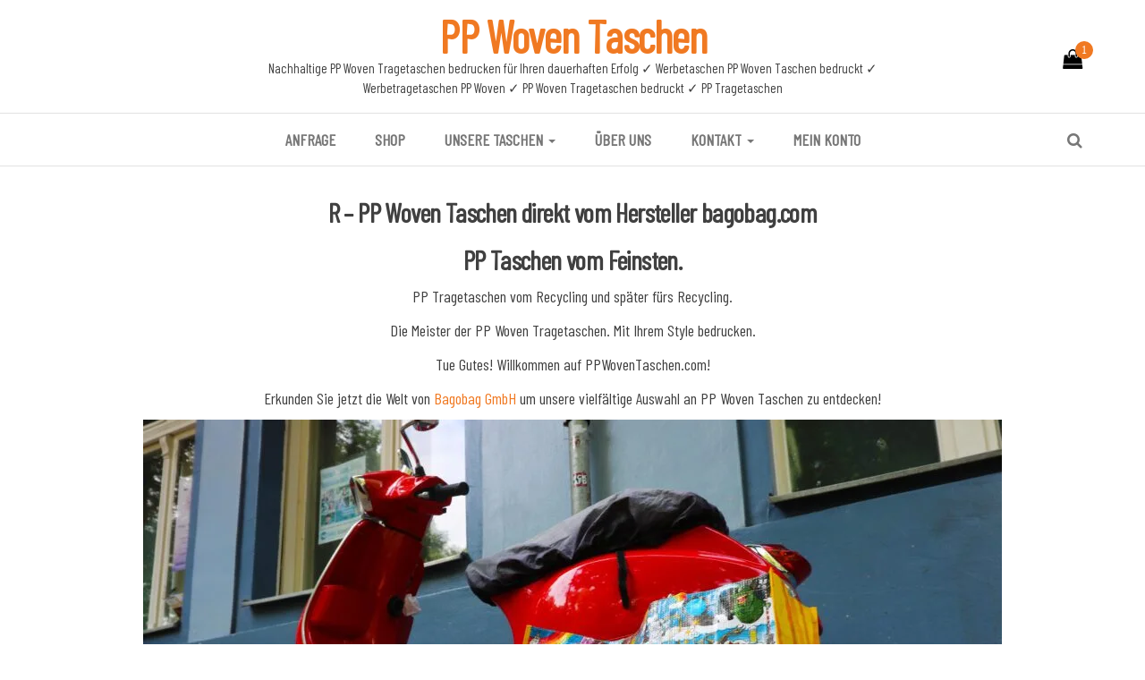

--- FILE ---
content_type: text/html; charset=UTF-8
request_url: https://www.ppwoventaschen.com/?add-to-cart=761
body_size: 19267
content:
<!DOCTYPE html>
<html lang="de">
	<head>
		<meta http-equiv="content-type" content="text/html; charset=UTF-8" />
		<meta http-equiv="X-UA-Compatible" content="IE=edge">
		<meta name="viewport" content="width=device-width, initial-scale=1">
		<link rel="pingback" href="https://www.ppwoventaschen.com/xmlrpc.php" />
		<title>PP Woven Taschen &#8211; Nachhaltige PP Woven Tragetaschen bedrucken für Ihren dauerhaften Erfolg ✓ Werbetaschen PP Woven Taschen bedruckt ✓ Werbetragetaschen PP Woven ✓ PP Woven Tragetaschen bedruckt ✓ PP Tragetaschen</title><link rel="preload" href="https://www.ppwoventaschen.com/wp-content/uploads/2024/10/IMG_7416_3_bridge-960x640-1.webp" as="image" fetchpriority="high"><link rel="preload" href="https://www.ppwoventaschen.com/wp-content/uploads/2024/10/IMG_7328_e-960x640-1.webp" as="image" fetchpriority="high"><link rel="preload" href="https://www.ppwoventaschen.com/wp-includes/js/jquery/jquery.min.js?ver=3.7.1" as="script"><link rel="preload" href="https://www.ppwoventaschen.com/wp-content/cache/perfmatters/www.ppwoventaschen.com/css/front.used.css?ver=1766406700" as="style" /><link rel="stylesheet" id="perfmatters-used-css" href="https://www.ppwoventaschen.com/wp-content/cache/perfmatters/www.ppwoventaschen.com/css/front.used.css?ver=1766406700" media="all" />
    <script type="text/javascript" defer src="[data-uri]"></script>
    <meta name='robots' content='max-image-preview:large' />

<style id='wp-img-auto-sizes-contain-inline-css' type='text/css'>
img:is([sizes=auto i],[sizes^="auto," i]){contain-intrinsic-size:3000px 1500px}
/*# sourceURL=wp-img-auto-sizes-contain-inline-css */
</style>
<link rel="stylesheet" id="wp-block-library-css" href="https://www.ppwoventaschen.com/wp-includes/css/dist/block-library/style.min.css?ver=06cd2ba2132843734bac2d2eb4fd261a" type="text/css" media="print" onload="this.media=&#039;all&#039;;this.onload=null;">
<style id='classic-theme-styles-inline-css' type='text/css'>
/*! This file is auto-generated */
.wp-block-button__link{color:#fff;background-color:#32373c;border-radius:9999px;box-shadow:none;text-decoration:none;padding:calc(.667em + 2px) calc(1.333em + 2px);font-size:1.125em}.wp-block-file__button{background:#32373c;color:#fff;text-decoration:none}
/*# sourceURL=/wp-includes/css/classic-themes.min.css */
</style>
<link rel="stylesheet" id="bootstrap-css" href="https://www.ppwoventaschen.com/wp-content/cache/perfmatters/www.ppwoventaschen.com/minify/15b438005129.bootstrap.min.css?ver=3.3.7" type="text/css" media="print" onload="this.media=&#039;all&#039;;this.onload=null;">
<link rel="stylesheet" id="chld_thm_cfg_parent-css" href="https://www.ppwoventaschen.com/wp-content/cache/perfmatters/www.ppwoventaschen.com/minify/98725a31295d.style.min.css?ver=06cd2ba2132843734bac2d2eb4fd261a" type="text/css" media="print" onload="this.media=&#039;all&#039;;this.onload=null;">

<link rel="stylesheet" id="envo-multipurpose-stylesheet-css" href="https://www.ppwoventaschen.com/wp-content/cache/perfmatters/www.ppwoventaschen.com/minify/cc35a2bdbc34.style.min.css?ver=1.1.6" type="text/css" media="print" onload="this.media=&#039;all&#039;;this.onload=null;">
<link rel="stylesheet" id="font-awesome-4-7-css" href="https://www.ppwoventaschen.com/wp-content/themes/envo-multipurpose/css/font-awesome.min.css?ver=4.7.0" type="text/css" media="print" onload="this.media=&#039;all&#039;;this.onload=null;">
<script type="text/javascript" src="https://www.ppwoventaschen.com/wp-includes/js/jquery/jquery.min.js?ver=3.7.1" id="jquery-core-js"></script>
<script type="text/javascript" src="https://www.ppwoventaschen.com/wp-includes/js/jquery/jquery-migrate.min.js?ver=3.4.1" id="jquery-migrate-js" defer></script>
<script type="text/javascript" src="https://www.ppwoventaschen.com/wp-content/cache/perfmatters/www.ppwoventaschen.com/minify/6857ed16327f.frontend.min.js?ver=1.7.7" id="stop-user-enumeration-js" defer data-wp-strategy="defer"></script>
<link rel="canonical" href="https://www.ppwoventaschen.com/" />
	<noscript><style>.woocommerce-product-gallery{ opacity: 1 !important; }</style></noscript>
	<link rel="icon" href="https://www.ppwoventaschen.com/wp-content/uploads/2015/11/logo_bagobag_com_500x500-58x58.jpg" sizes="32x32" />
<link rel="icon" href="https://www.ppwoventaschen.com/wp-content/uploads/2015/11/logo_bagobag_com_500x500-300x300.jpg" sizes="192x192" />
<link rel="apple-touch-icon" href="https://www.ppwoventaschen.com/wp-content/uploads/2015/11/logo_bagobag_com_500x500-180x180.jpg" />
<meta name="msapplication-TileImage" content="https://www.ppwoventaschen.com/wp-content/uploads/2015/11/logo_bagobag_com_500x500-300x300.jpg" />
		<style type="text/css" id="wp-custom-css">
			


.single-title {
	text-align: center;
} /*Main page Schrift zentriert*/

.page-title {
	text-align: center;
} /*Shop Schrift zentriert*/

.wpcf7-form p {
    font-family: Arial, sans-serif;
    font-size: 16px;
    line-height: 1.6;
    color: #333;
    margin: 0px;
	text-transform: none;
}

#nav_menu-2 .widget-title{
	display: none;
}

.wpfm-menu-nav.wpfm-position-left ul {
	padding-right: 100px;
	margin-left: -38px;
}

#menu-footer {
	display:flex;
}

.col-md-8 {
	width:100%;
}

.col-md-4 {
	width:100%;
}

#content-footer-section {
	text-align: center;
}

.wp-video {
	margin: auto;
}

.menu-item a[href*="mailto:"] {
	text-indent: 5px;
}

.menu-item a[href*="facebook.com"] {
	text-indent: 5px;
}

.footer_ {
	display: inline;
}

.footer_ a {
	padding-left: 25px;
}
#custom_html-2 {
	width:100%;
}
.single-title{
	text-align: center;
}

.page-wrap {width:100%}
.addtoany_shortcode {
	width:300px;
	margin: auto;
}
.site-title {
	font-size: 50px !important;
	line-height: 50px !important;
}
.header-my-account{
	display:none;
}
.site-description:after,
.site-description:before{
	content: unset;
}
.payment_method_bs_payone_creditcard img,
.payment_method_bs_payone_prepayment img,
.payment_method_bs_payone_safeinvoice img {
	width: 30px;
	padding-left: 5px;
}
.payment_method_paypal img{
	padding-left: 5px;
	padding-right: 5px;
}
#menu-top > li{
	font-weight: bold;
}
.product_title entry-title{
	text-align: center;
}
.wdpa-att {
	padding: 4px;
}
.wdpa-att-label {
	font-weight:bold;
}
.wdpa-product-attributes {
}
.woocommerce-product-gallery {
	position: sticky;
	top: 50px;
}
.woocommerce div.product div.images.woocommerce-product-gallery {
	position: static; 
	bottom: 50px;
}
.woocommerce-tabs wc-tabs-wrapper {
	position:absolute;
}
.product {
	height: 100%;
}
@media all and (max-width: 35em) {
.woocommerce div.product div.images.woocommerce-product-gallery {
    position: static;
  }
}
@media all and (max-width: 35em) {
.woocommerce-product-gallery {
    position: static;
  }
}
.summary entry-summary {
	display: flex;
	width: 100%;
}
.woocommerce-Price-amount {
color: #404040;
font-weight:bold;
font-size:22px;
}

.tooltip {
        display: none;
}
.wpfm-menu-link:hover + .wpfm-tootltip-title {
        display: inline;
}

.wpfm-menu-link:hover + .wpfm-tootltip-title {
        display: inline;
}

.wpfm-menu-link:hover + .wpfm-tootltip-title {
        display: inline;
	      background-color:#fff9ee;
	      color:#ff9300;
	      border-radius: 3px;
	font-size: 15px;
}

.wpfm-template-3 .wpfm-menu-nav ul li a span i {
font-size: 20px;
    background-color: #fff9ee;
	color: #ff9300;
border-radius: 13px;
}
.wpfm-template-3 .wpfm-menu-nav.wpfm-position-left ul li a {
border-radius: 3px;
padding: 0 32px 0 8px;
}

.wpfm-template-3 .wpfm-menu-nav.wpfm-position-left ul > li > a span.wpfm-icon-block  {
background-color: transparent;
}

.wpfm-menu-nav.wpfm-position-left ul {
	margin-left: -40px
}

// Mehr Bilder Mittig angezeigen 
    .two-image {
        display: flex;
			  justify-content: center;
        align-items: center;
    }
    .two-image img {
        max-width: 100%;
        height: auto;
        margin: 0 10px; 
    }
		</style>
		<noscript><style>.perfmatters-lazy[data-src]{display:none !important;}</style></noscript><style>.perfmatters-lazy-youtube{position:relative;width:100%;max-width:100%;height:0;padding-bottom:56.23%;overflow:hidden}.perfmatters-lazy-youtube img{position:absolute;top:0;right:0;bottom:0;left:0;display:block;width:100%;max-width:100%;height:auto;margin:auto;border:none;cursor:pointer;transition:.5s all;-webkit-transition:.5s all;-moz-transition:.5s all}.perfmatters-lazy-youtube img:hover{-webkit-filter:brightness(75%)}.perfmatters-lazy-youtube .play{position:absolute;top:50%;left:50%;right:auto;width:68px;height:48px;margin-left:-34px;margin-top:-24px;background:url(https://www.ppwoventaschen.com/wp-content/plugins/perfmatters/img/youtube.svg) no-repeat;background-position:center;background-size:cover;pointer-events:none;filter:grayscale(1)}.perfmatters-lazy-youtube:hover .play{filter:grayscale(0)}.perfmatters-lazy-youtube iframe{position:absolute;top:0;left:0;width:100%;height:100%;z-index:99}</style>	</head>
	<body data-rsssl=1 id="blog" class="home wp-singular page-template-default page page-id-163 wp-theme-envo-multipurpose wp-child-theme-envo-multipurpose-child02 theme-envo-multipurpose woo-variation-swatches wvs-behavior-blur wvs-theme-envo-multipurpose-child02 wvs-show-label wvs-tooltip">
        		<div class="page-wrap">
		<div class="site-header container-fluid">
	<div class="container" >
		<div class="heading-row row" >
			<div class="site-heading text-center col-sm-8 col-sm-push-2" >
				<div class="site-branding-logo">
									</div>
				<div class="site-branding-text">
											<h1 class="site-title"><a href="https://www.ppwoventaschen.com/" rel="home">PP Woven Taschen</a></h1>
					
											<p class="site-description">
							Nachhaltige PP Woven Tragetaschen bedrucken für Ihren dauerhaften Erfolg ✓ Werbetaschen PP Woven Taschen bedruckt ✓ Werbetragetaschen PP Woven ✓ PP Woven Tragetaschen bedruckt ✓ PP Tragetaschen						</p>
									</div><!-- .site-branding-text -->
			</div>
							<div class="hidden-xs" >
									<div class="header-cart">
					<div class="header-cart-block">
						<div class="header-cart-inner">
								
			<a class="cart-contents" href="https://www.ppwoventaschen.com/warenkorb/" title="Warenkorb anschauen">
				<i class="fa fa-shopping-bag"><span class="count">1</span></i>
			</a>
										<ul class="site-header-cart menu list-unstyled text-center">
								<li>
									<div class="widget woocommerce widget_shopping_cart"><div class="widget_shopping_cart_content"></div></div>								</li>
							</ul>
						</div>
					</div>
				</div>
								</div>	
										<div class="hidden-xs" >
									<div class="header-my-account">
					<div class="header-login"> 
						<a href="https://www.ppwoventaschen.com/mein-konto/" title="Mein Benutzerprofil">
					   Mein Benutzerprofil						</a>
					</div>
				</div>
								</div>
								</div>
	</div>
</div>
 
<div class="main-menu">
	<nav id="site-navigation" class="navbar navbar-default">     
		<div class="container">   
			<div class="navbar-header">
														<span class="navbar-brand brand-absolute visible-xs">Menü</span>
											<div class="mobile-cart visible-xs" >
											<div class="header-cart">
					<div class="header-cart-block">
						<div class="header-cart-inner">
								
			<a class="cart-contents" href="https://www.ppwoventaschen.com/warenkorb/" title="Warenkorb anschauen">
				<i class="fa fa-shopping-bag"><span class="count">1</span></i>
			</a>
										<ul class="site-header-cart menu list-unstyled text-center">
								<li>
									<div class="widget woocommerce widget_shopping_cart"><div class="widget_shopping_cart_content"></div></div>								</li>
							</ul>
						</div>
					</div>
				</div>
										</div>	
																<div class="mobile-account visible-xs" >
											<div class="header-my-account">
					<div class="header-login"> 
						<a href="https://www.ppwoventaschen.com/mein-konto/" title="Mein Benutzerprofil">
					   Mein Benutzerprofil						</a>
					</div>
				</div>
										</div>
																<div class="top-search-icon visible-xs">
							<i class="fa fa-search"></i>
						</div>
										<div id="main-menu-panel" class="open-panel" data-panel="main-menu-panel">
						<span></span>
						<span></span>
						<span></span>
					</div>
							</div>
						<div class="menu-container"><ul id="menu-top" class="nav navbar-nav navbar-center"><li itemscope="itemscope" itemtype="https://www.schema.org/SiteNavigationElement" id="menu-item-285" class="menu-item menu-item-type-post_type menu-item-object-page menu-item-285"><a title="Anfrage" href="https://www.ppwoventaschen.com/anfrage/">Anfrage</a></li>
<li itemscope="itemscope" itemtype="https://www.schema.org/SiteNavigationElement" id="menu-item-470" class="menu-item menu-item-type-post_type menu-item-object-page menu-item-470"><a title="Shop" href="https://www.ppwoventaschen.com/shop/">Shop</a></li>
<li itemscope="itemscope" itemtype="https://www.schema.org/SiteNavigationElement" id="menu-item-5866" class="menu-item menu-item-type-post_type menu-item-object-page menu-item-has-children menu-item-5866 dropdown"><a title="Unsere Taschen" href="https://www.ppwoventaschen.com/pp-einkaufstaschen-einkaufstragetaschen-aus-pp-woven/" data-toggle="dropdown" class="dropdown-toggle" aria-haspopup="true">Unsere Taschen <span class="caret"></span></a>
<ul role="menu" class=" dropdown-menu" >
	<li itemscope="itemscope" itemtype="https://www.schema.org/SiteNavigationElement" id="menu-item-4976" class="menu-item menu-item-type-post_type menu-item-object-page menu-item-4976"><a title="Aus dem Recycling und später in das Recycling" href="https://www.ppwoventaschen.com/nachhaltige-werbetaschen-r-pp-woven-taschen-aus-recycling-und-spaeter-ins-recycling/">Aus dem Recycling und später in das Recycling</a></li>
	<li itemscope="itemscope" itemtype="https://www.schema.org/SiteNavigationElement" id="menu-item-13272" class="menu-item menu-item-type-post_type menu-item-object-page menu-item-13272"><a title="PP Woven Taschen bedrucken lassen" href="https://www.ppwoventaschen.com/pp-woven-taschen-bedrucken-lassen/">PP Woven Taschen bedrucken lassen</a></li>
	<li itemscope="itemscope" itemtype="https://www.schema.org/SiteNavigationElement" id="menu-item-1203" class="menu-item menu-item-type-post_type menu-item-object-page menu-item-1203"><a title="Produktion und Lieferung" href="https://www.ppwoventaschen.com/produktion-und-lieferung/">Produktion und Lieferung</a></li>
	<li itemscope="itemscope" itemtype="https://www.schema.org/SiteNavigationElement" id="menu-item-3966" class="menu-item menu-item-type-post_type menu-item-object-page menu-item-3966"><a title="Gebrauchsanleitung für Grafiker und Designer" href="https://www.ppwoventaschen.com/gebrauchsanleitung-fuer-grafiker-und-designer/">Gebrauchsanleitung für Grafiker und Designer</a></li>
	<li itemscope="itemscope" itemtype="https://www.schema.org/SiteNavigationElement" id="menu-item-250" class="menu-item menu-item-type-post_type menu-item-object-page menu-item-250"><a title="Galerie" href="https://www.ppwoventaschen.com/pp-woven-taschen-modelle-typen/">Galerie</a></li>
</ul>
</li>
<li itemscope="itemscope" itemtype="https://www.schema.org/SiteNavigationElement" id="menu-item-654" class="menu-item menu-item-type-post_type menu-item-object-page menu-item-654"><a title="Über uns" href="https://www.ppwoventaschen.com/bagobag/">Über uns</a></li>
<li itemscope="itemscope" itemtype="https://www.schema.org/SiteNavigationElement" id="menu-item-244" class="menu-item menu-item-type-post_type menu-item-object-page menu-item-has-children menu-item-244 dropdown"><a title="Kontakt" href="https://www.ppwoventaschen.com/kontakt/" data-toggle="dropdown" class="dropdown-toggle" aria-haspopup="true">Kontakt <span class="caret"></span></a>
<ul role="menu" class=" dropdown-menu" >
	<li itemscope="itemscope" itemtype="https://www.schema.org/SiteNavigationElement" id="menu-item-552" class="menu-item menu-item-type-custom menu-item-object-custom menu-item-552"><a title="Tel.: +49 (0) 30 47 37 29 100" href="tel:+4930473729100">Tel.: +49 (0) 30 47 37 29 100</a></li>
	<li itemscope="itemscope" itemtype="https://www.schema.org/SiteNavigationElement" id="menu-item-321" class="menu-item menu-item-type-custom menu-item-object-custom menu-item-321"><a title="office@bagobag.com" href="mailto:office@bagobag.com">office@bagobag.com</a></li>
	<li itemscope="itemscope" itemtype="https://www.schema.org/SiteNavigationElement" id="menu-item-590" class="menu-item menu-item-type-custom menu-item-object-custom menu-item-590"><a title="bagobag" href="https://www.facebook.com/Bagobag-deutschsprachig-361242760568170">bagobag</a></li>
</ul>
</li>
<li itemscope="itemscope" itemtype="https://www.schema.org/SiteNavigationElement" id="menu-item-573" class="menu-item menu-item-type-post_type menu-item-object-page menu-item-573"><a title="Mein Konto" href="https://www.ppwoventaschen.com/mein-konto/">Mein Konto</a></li>
</ul></div>							<div class="top-search-icon hidden-xs">
					<i class="fa fa-search"></i>
				</div>
										<div class="top-search-box">
					<form role="search" method="get" class="search-form" action="https://www.ppwoventaschen.com/">
				<label>
					<span class="screen-reader-text">Suche nach:</span>
					<input type="search" class="search-field" placeholder="Suchen …" value="" name="s" />
				</label>
				<input type="submit" class="search-submit" value="Suchen" />
			</form>				</div>
					</div>
			</nav> 
</div>

<div class="container main-container" role="main">
	<div class="page-area">
		
<!-- start content container -->
<!-- start content container -->
<div class="row">
	<article class="col-md-12">
		                          
				<div class="post-163 page type-page status-publish hentry">
										<header>                              
						<h2 class="single-title">R &#8211; PP Woven Taschen direkt vom Hersteller bagobag.com</h2>						<time class="posted-on published" datetime="2015-11-03"></time>                                                        
					</header>
					<div class="main-content-page">                            
						<div class="single-entry-summary">                              
														<h2 style="text-align: center;">PP Taschen vom Feinsten.</h2>
<p style="text-align: center;">PP Tragetaschen vom Recycling und später fürs Recycling.</p>
<p style="text-align: center;">Die Meister der PP Woven Tragetaschen. Mit Ihrem Style bedrucken.</p>
<p style="text-align: center;">Tue Gutes! Willkommen auf PPWovenTaschen.com!</p>
<p style="text-align: center;">Erkunden Sie jetzt die Welt von <a href="https://www.bagobag.com/de/pp-woven-taschen.html" aria-label="PP Woven Taschen">Bagobag GmbH</a> um unsere vielfältige Auswahl an PP Woven Taschen zu entdecken!</p>
<div style="width: 960px;" class="wp-video"><video class="wp-video-shortcode" id="video-163-1" width="960" height="640" poster="https://www.ppwoventaschen.com/wp-content/uploads/2024/09/IMG_7427_1-960x640-1.webp" preload="metadata" controls="controls"><source type="video/mp4" src="https://www.ppwoventaschen.com/wp-content/uploads/2019/08/ppwoven_credits_final.mp4?_=1" /><a href="https://www.ppwoventaschen.com/wp-content/uploads/2019/08/ppwoven_credits_final.mp4">https://www.ppwoventaschen.com/wp-content/uploads/2019/08/ppwoven_credits_final.mp4</a></video></div>
<h3 style="text-align: center;"><strong>Werbetragetaschen aus Recyclingmaterial</strong></h3>
<p style="text-align: center;">Suchen Sie zuverlässige <strong>Werbetragetaschen aus Recyclingmaterial</strong>? Sollen Ihre zukünftigen Werbetaschen sehr lange ihren Job machen? Dann helfen wir Ihnen gerne mit PP Woven Taschen aus recyceltem Plastik.</p>
<div id="attachment_2745" style="width: 970px" class="wp-caption aligncenter"><a href="https://www.ppwoventaschen.com/wp-content/uploads/2024/10/IMG_7416_3_bridge-960x640-1.webp" aria-label="View larger version of Taschen Bridge"><img data-perfmatters-preload decoding="async" aria-describedby="caption-attachment-2745" class="wp-image-2745 size-large" src="https://www.ppwoventaschen.com/wp-content/uploads/2024/10/IMG_7416_3_bridge-960x640-1.webp" alt="Woven Bags" width="960" height="640" loading="lazy" fetchpriority="high"></a><p id="caption-attachment-2745" class="wp-caption-text">Kuriertasche aus PP Woven &#8211; Überschlagtasche mit einem verstellbaren Riemen</p></div>
<p style="text-align: center;"><a href="https://www.ppwoventaschen.com/wp-content/uploads/2019/07/IMG_7416_3_bridge.jpg" aria-label="PP Woven Taschen"><span class="hidden">bedruckt im orangen Design, PP Woven Tragetasche, PP Tragetaschen, Woven. Umwelt und Gesundheit. Das bringt Ihnen der Sprung von der Mehrwegtasche zur Permanenttasche! Werbung richtet sich also sowohl an den Nutzer wie auch an ganz neue Gesichter. Bedruckt. PP Tasche bedruckt. Bedrucken.</span></a></p>
<h3 style="text-align: center;">Also wollen Sie etwas für Ihr Geld haben? Wir kombinieren für Sie die größtmögliche Werbezeit und sichere PP Taschen!</h3>
<p style="text-align: center;">PP Woven Taschen erhalten Bestnoten in der Werbezeit, im Tragekomfort und der Belastbarkeit mit Tragegewicht.</p>
<p style="text-align: center;"><strong>Schauen Sie sich bei uns um.</strong> Unser Shop wirbt mit von uns hergestellten PP Taschen um Ihre Gunst. Sie sehen also sehr anschaulich, was Sie bekommen werden, allerdings dann für Sie mit Ihrem Design.</p>
<p style="text-align: center;">Wir stellen Ihnen viele, viele PP Taschen vor, die wir bereits sorgfältig für unsere Kunden gefertigt haben. Verwirklichte Kundenwünsche sind für uns definitiv die besten Werbeträger. Das gibt Ihnen die größte Sicherheit in der Wahl Ihres Herstellers Ihrer Taschen.</p>
<div id="attachment_2746" style="width: 970px" class="wp-caption aligncenter"><a href="https://www.ppwoventaschen.com/wp-content/uploads/2024/10/IMG_7328_e-960x640-1.webp" aria-label="View larger version of image 960"><img data-perfmatters-preload decoding="async" aria-describedby="caption-attachment-2746" class="wp-image-2746 size-large" src="https://www.ppwoventaschen.com/wp-content/uploads/2024/10/IMG_7328_e-960x640-1.webp" alt="PP Woven Tragetaschen bedruckt " width="960" height="640" loading="lazy" fetchpriority="high"></a><p id="caption-attachment-2746" class="wp-caption-text">PP Woven Tragetaschen bedruckt &#8211; Vor Graffiti Wand im Mauerpark Berlin PP Taschen</p></div>
<p style="text-align: center;"><a href="https://www.ppwoventaschen.com/wp-content/uploads/2019/07/IMG_7328_e.jpg" aria-label="View larger version of image 7328"><span class="hidden">Im Mauerpark vor einer Graffitiwand, PP Woven Tragetaschen PP Woven bedruckt. </span></a></p>
<div id="attachment_2752" style="width: 970px" class="wp-caption aligncenter"><a href="https://www.ppwoventaschen.com/wp-content/uploads/2024/10/IMG_7376_1-960x640-1.webp" aria-label="View larger version of image 960"><img decoding="async" aria-describedby="caption-attachment-2752" class="wp-image-2752 size-large perfmatters-lazy" src="data:image/svg+xml,%3Csvg%20xmlns=&#039;http://www.w3.org/2000/svg&#039;%20width=&#039;960&#039;%20height=&#039;640&#039;%20viewBox=&#039;0%200%20960%20640&#039;%3E%3C/svg%3E" alt="PP Woven Tragetasche Berlin" width="960" height="640" data-src="https://www.ppwoventaschen.com/wp-content/uploads/2024/10/IMG_7376_1-960x640-1.webp" /><noscript><img decoding="async" aria-describedby="caption-attachment-2752" class="wp-image-2752 size-large" src="https://www.ppwoventaschen.com/wp-content/uploads/2024/10/IMG_7376_1-960x640-1.webp" alt="PP Woven Tragetasche Berlin" width="960" height="640" loading="lazy"/></noscript></a><p id="caption-attachment-2752" class="wp-caption-text">PP Woven Tragetasche im Mauerpark OutBreaks Graffiti Prenzlauer Berg Berlin</p></div>
<p style="text-align: center;"><a href="https://www.ppwoventaschen.com/wp-content/uploads/2019/07/IMG_7376_1.jpg" aria-label="View larger version of image 7376"><span class="hidden">PP Taschen stehen bei Leuten, die ein Gesprpäch auf einem Stein führen, Recycling Tragetaschen PP Taschen bedruckt, bedrucken </span></a></p>
<h3 style="text-align: center;">Bemerkungen zu unserem PP Werbetaschen Online-Shop.</h3>
<p style="text-align: center;">Stets stammt das Design, was unsere PP Woven Taschen tragen, von unseren Kunden. Preis und Herstellung sind von uns.</p>
<p style="text-align: center;">Wenn Sie im Moment nur einen Preis für einen Taschentyp finden, und nicht den Preis der Menge, die Sie interessiert, so fragen Sie gern einfach die Tasche in der von Ihnen gewünschten Menge bei uns an.</p>
<p style="text-align: center;"><strong><a href="mailto:office@bagobag.com" aria-label="office@bagobag.com">Kundenanfrage | office@bagobag.com</a> &#8211; Tel.: 0049 &#8211; 30 &#8211; 473729100</strong>.</p>
<p style="text-align: center;">Wir werden auch online in diesem Shop demnächst Zug um Zug bis zu 4 Mengenstaffeln anbieten.</p>
<p style="text-align: center;">Natürlich können Sie auch einfach anrufen, oder eine frei abgefasste Mail schreiben.</p>
<p style="text-align: center;">Hilfreich, um die eigene Anfrage und damit die eigene Tasche zu strukturieren, ist tatsächlich unser Stichworte-Formular unter &#8222;Anfrage&#8220;. Ausfüllen, so weit wie man kommt, und dann einfach abschicken.</p>
<p style="text-align: center;">PPWovenTaschen.com ist das PP Woven Taschen-Portal der BAGOBAG.com für den deutschsprachigen Raum der DACH Länder&#8230; Besuchen Sie uns gern auch auf https://www.pp-woven-bags.com und auf unserem Mutterschiff <a href="https://www.ppwoventaschen.com/bagobag/" target="_blank" rel="noopener">https://www.ppwoventaschen.com/bagobag/ </a>.</p>
<p style="text-align: center;"><a href="https://www.ppwoventaschen.com/wp-content/uploads/2024/09/IMG_7409_1-I3E0hMeK7-transformed-scaled.webp" aria-label="View larger version of image Taschen"><span class="hidden">Motiv Mit Meer Drin Fotomotiv vor einem Fahrrad, Werbetragetaschen PP Woven Tragetaschen bedrucken lassen. PP Woven Taschen bedrucken bedruckt</span></a><a href="https://www.ppwoventaschen.com/wp-content/uploads/2024/09/IMG_7409_1-I3E0hMeK7-transformed-scaled.webp" aria-label="View larger version of image 7328"><img decoding="async" class="aligncenter wp-image-2756 perfmatters-lazy" src="data:image/svg+xml,%3Csvg%20xmlns=&#039;http://www.w3.org/2000/svg&#039;%20width=&#039;960&#039;%20height=&#039;1440&#039;%20viewBox=&#039;0%200%20960%201440&#039;%3E%3C/svg%3E" alt="PP Taschen " width="960" height="1440" data-src="https://www.ppwoventaschen.com/wp-content/uploads/2024/09/IMG_7409_1-I3E0hMeK7-transformed-scaled.webp" /><noscript><img decoding="async" class="aligncenter wp-image-2756" src="https://www.ppwoventaschen.com/wp-content/uploads/2024/09/IMG_7409_1-I3E0hMeK7-transformed-scaled.webp" alt="PP Taschen " width="960" height="1440" loading="lazy" /></noscript></a></p>
<h3 style="text-align: center;">Was ist eine PP Tasche? Die beste Carry Out Tasche ✓</h3>
<p style="text-align: center;">Das Material kennen Sie von dem Klassiker der Ikea Taschen. Bei uns kommt noch der Werbedruck, rund um die Tasche herum, hinzu.</p>
<p style="text-align: center;">Die PP Tragetaschen sind Werbetragetaschen mit einem nachhaltigen Effekt. Ihre Robustheit ist nicht nur ein Werbevorteil, weil sie lange werben und lange ins Auge fallen. Je länger jemand eine Tasche nutzt, desto intensiver identifiziert sich auch der Nutzer im Alltag mit der Werbebotschaft und der Marke. Unsere Taschen erreichen durch die lange Lebensdauer eine dauerhafte Kundenbindung. Werbung richtet sich also sowohl an den Nutzer wie auch an ganz neue Gesichter.</p>
<h3 style="text-align: center;">Nachhaltigkeit unserer PP Woven Tragetaschen &#8211; Wieder ins Recycling ✓</h3>
<p style="text-align: center;">Nachhaltigkeit: Unsere PP Woven Tragetaschen erzielen nämlich in den einschlägigen Studien den allerbesten Wert in Hinsicht auf Umweltverträglichkeit. Wir gewinnen die PP aus dem Recycling, so weit es geht. D.h. wir haben einen Recycling-Anteil im eingesetzten Material von bis zu 80%. Damit fördern wir die Kreislauf-Industrie und praktisch das Recycling und vermeiden, dass Plastik die Natur vermüllt. Genauso sind unsere PP Taschen sortenrein konzipiert. Sie bestehen nur aus Polypropylen. Auch die Henkel sind aus Polypropylen. Damit kann die Tasche auf das einfachste nach Ende der Lebensdauer dieser Tasche wieder ins Recycling! Der Verbrauch neuer Ressourcen wird maximal geschont! PP Woven Tragetaschen müssen nicht erst langwierig erfunden und getestet werden. Sie sind schon da.</p>
<h3 style="text-align: center;">Ausstattung &#8211; Ihre Polypropylen Tasche individuell bedruckt ✓</h3>
<p style="text-align: center;">Viele Möglichkeiten für Sie! Die Ausstattung Ihrer Polypropylen Tasche richtet sich nach Ihren Vorgaben, insbesondere nach dem späteren Dauereinsatz. Das berücksichtigen wir mit Ihnen zusammen hinsichtlich Größe, Farbigkeiten, Henkel, Taschenschnitt und Verarbeitung.</p>
<p style="text-align: center;">Das grafische Design Ihrer Polypropylen Taschen geben wir nicht vor. Dennoch unterstützen wir Sie bei der Umsetzung Ihrer grafischen Gestaltung auf den Taschen. Schauen Sie hierfür auch gern auf unsere Unterseite &#8222;Für Grafiker und Designer&#8220;.</p>
<p style="text-align: center;">Von uns erhalten Sie einen Standbogen mit dem Grundriss der Tasche.</p>
<p style="text-align: center;">Auf Wunsch setzten wir Ihre Grafik in den Standbogen ein. Danach werden Ihre Druckdaten in der Druckvorstufe überprüft. Vor dem Druck erhalten Sie die bereits interpretierte Ansicht zur Freigabe zugeschickt. Somit geht nichts an Ihnen vorbei.</p>
<p style="text-align: center;">Mehr Infos gibt es auch auf <a href="https://www.bagobag.com/de/pp-woven-taschen.html" aria-label="View larger version of image 7328">PP Woven Taschen bedrucken | bagobag.com</a>.</p>
<h3 style="text-align: center;">Der Boden &#8211; unsere PP Woven Tragetaschen</h3>
<p style="text-align: center;">Wenn Sie wünschen, fügen wir Ihnen einen doppelten Boden in die Tasche ein. In diesem doppelten Boden sind dann zwei stabile Längsstreifen eingenäht. Der Boden der PP Woven Tasche wird damit längs in der Mitte faltbar. Die Konstruktion der Tasche hat dann einen eingenähten Boden. Mit diese eingearbeiteten versteiften Boden hat die Tasche immer eine klare Statur. Andererseits fertigen wir die PP Woven Taschen oft mit Front, Boden und Rückseite aus einem Stück. Auf diese Weise sind die Taschen nicht reißbar zwischen Front, Boden und Rückseite.  Die Seitenteile werden einfach seitlich in das sich aus Front, Boden und Rückseite bildende U positioniert und dort genäht. Über die seitlich entstehenden Kanten setzen wir dann ein Einfaßband.</p>
<h3 style="text-align: center;">Werbemittel PP Taschen als Werbeartikel, als Give away und Messetaschen PP Woven Tragetaschen bedrucken lassen</h3>
<p style="text-align: center;">Individuell bedrucken: Auf Messen können Sie<strong> Mehrwegtaschen</strong> wie exklusive Papiertragetaschen für Ihre Werbezwecke verwenden. Aber auch das ist weder dauerhaft für die Werbung noch richtig nachhaltig für die Umwelt. Papiertaschen werden ein paar Mal benutzt, wenn es Kordeltaschen sind, und dann stehen sie in der Ecke und von dort in den Müll. Mit <strong>Messetaschen</strong> soll der ganze Messeeinsatz, der ein ordentliches Budget verschlingt, nachhaltig werden und die Marke akut präsent sein auf der Messe. Steigen Sie am besten gleich um auf Permanenttaschen und damit auch am besten gleich auf die Robustesten dieser Taschenklasse, unsere PP Woven Tragetaschen. Diese werden auch am liebsten mitgenommen. Sie vermitteln damit dauerhaft dem Adressaten Beständigkeit, Nachhaltigkeit und hohe Wertigkeit. Umwelt und Gesundheit. Das bringt Ihnen der Sprung von der Mehrwegtasche zur Permanenttasche!</p>
<h3 style="text-align: center;">Preisvergleich PP Tragetaschen bedruckt</h3>
<p style="text-align: center;">mit exklusiven Papiertragetaschen. Was kostet mich das mehr?</p>
<p style="text-align: center;">PP Woven Tragetaschen bedruckt sind ein paar Cent teurer als exklusive Papiertragetaschen und im Mengen/Preis Verhältnis etwas anders gestaffelt. Tatsächlich lohnt sich der Wechsel zur PP Woven Tragetasche dennoch. Ihre Werbung bleibt viel länger präsent als bei einer Papiertragetasche, nicht nur im Augenblick der Messe oder während dem Event. Ihre Tasche entfaltet Langzeitwirkung. Und Ihre Tasche kommt aus dem Recycling und geht wieder, nach einer sehr langen Nutzung, ins Recycling.</p>
<h3 style="text-align: center;">Werbeartikel PP Taschen als Carry out Tragetaschen.</h3>
<p style="text-align: center;">Die großen Lebensmitteldiscounter, Getränkehersteller, Vermarkter und Retailer vertreiben entweder R PET Taschen oder PP Woven Tragetaschen als Verkaufstaschen für den Carry out für ihre Eigenmarken. Damit sind unsere PP Taschen dann Werbeartikel für diese Eigenmarken. R PET und PP Woven, beide finden Sie bei uns, bagobag.com, mit dem hohen Recycling Anteil. Natürlich sind die PP Taschen insbesondere als Einkaufstaschen gedacht. Sie sollen das Einkaufen sicher machen. Und die Werbung soll überall ankommen.</p>
<p style="text-align: center;"><strong>Wiederverwendung &amp; das Kreislaufsystem sind das, was heute nachhaltig macht.</strong></p>
<h3 style="text-align: center;">Ideale Werbetragetaschen PP Woven</h3>
<p style="text-align: center;"><strong>Werbetaschen</strong> PP Woven sind in der Nutzung Allzwecktaschen. Da geht alles! Diese Vielseitigkeit in der Verwendung nach einem Event oder nach einer Messe garantiert eine extreme Alltagstauglichkeit neben der Nachhaltigkeit durch Langlebigkeit.</p>
<p style="text-align: center;">Die Verwendung als Allzwecktasche garantiert das ständige Auftauchen und Einweben Ihrer Botschaft, Ihres Slogan. Ihre Marke bleibt haften im Alltag nach Messen und Events. Oder: nach dem Einkauf ist VOR DEM NÄCHSTEN EINKAUF.</p>
<p style="text-align: center;">
													</div>                               
						                                                                                     
							<div id="comments" class="comments-template">
			</div>
					</div>
				</div>        
			        
		    
	</article>       
	</div>
<!-- end content container -->
<!-- end content container -->

</div><!-- end main-container -->
</div><!-- end page-area -->
  				
	<div id="content-footer-section" class="container-fluid clearfix">
		<div class="container">
			<div id="custom_html-2" class="widget_text widget widget_custom_html col-md-3"><div class="textwidget custom-html-widget"><ul>
	<li class="footer_"><a href="/datenschutzerklaerung/">Datenschutzerklärung </a></li>
	<li class="footer_"><a href="/bezahlmoeglichkeiten/">Zahlungsarten </a></li>
	<li class="footer_"><a href="/versandarten/">Versandarten </a></li>
	<li class="footer_"><a href="/widerrufsbelehrung/">Widerrufsbelehrung </a></li>
	<li class="footer_"><a href="/datenschutzbelehrung/">Datenschutzbelehrung </a></li>
	<li class="footer_"><a href="/agb/">AGB </a></li>
	<li class="footer_"><a href="/impressum/">Impressum </a></li>
</ul></div></div>		</div>	
	</div>		
 
<footer id="colophon" class="footer-credits container-fluid">
	<div class="container">
		 
	</div>	
</footer>
</div><!-- end page-wrap -->

<script type="speculationrules">
{"prefetch":[{"source":"document","where":{"and":[{"href_matches":"/*"},{"not":{"href_matches":["/wp-*.php","/wp-admin/*","/wp-content/uploads/*","/wp-content/*","/wp-content/plugins/*","/wp-content/themes/envo-multipurpose-child02/*","/wp-content/themes/envo-multipurpose/*","/*\\?(.+)"]}},{"not":{"selector_matches":"a[rel~=\"nofollow\"]"}},{"not":{"selector_matches":".no-prefetch, .no-prefetch a"}}]},"eagerness":"conservative"}]}
</script>
    <script type="text/javascript" defer src="[data-uri]"></script>
    <link rel="stylesheet" id="mediaelement-css" href="https://www.ppwoventaschen.com/wp-includes/js/mediaelement/mediaelementplayer-legacy.min.css?ver=4.2.17" type="text/css" media="print" onload="this.media=&#039;all&#039;;this.onload=null;">
<link rel="stylesheet" id="wp-mediaelement-css" href="https://www.ppwoventaschen.com/wp-includes/js/mediaelement/wp-mediaelement.min.css?ver=06cd2ba2132843734bac2d2eb4fd261a" type="text/css" media="print" onload="this.media=&#039;all&#039;;this.onload=null;">
<script type="text/javascript" src="https://www.ppwoventaschen.com/wp-includes/js/dist/hooks.min.js?ver=dd5603f07f9220ed27f1" id="wp-hooks-js" defer></script>
<script type="text/javascript" src="https://www.ppwoventaschen.com/wp-includes/js/dist/i18n.min.js?ver=c26c3dc7bed366793375" id="wp-i18n-js" defer></script>
<script type="text/javascript" id="wp-i18n-js-after" defer src="[data-uri]"></script>
<script type="text/javascript" src="https://www.ppwoventaschen.com/wp-includes/js/underscore.min.js?ver=1.13.7" id="underscore-js" defer></script>
<script type="text/javascript" id="wp-util-js-extra" defer src="[data-uri]"></script>
<script type="text/javascript" src="https://www.ppwoventaschen.com/wp-includes/js/wp-util.min.js?ver=06cd2ba2132843734bac2d2eb4fd261a" id="wp-util-js" defer></script>
<script type="text/javascript" src="https://www.ppwoventaschen.com/wp-content/plugins/woocommerce/assets/js/jquery-blockui/jquery.blockUI.min.js?ver=2.7.0-wc.10.4.2" id="wc-jquery-blockui-js" data-wp-strategy="defer" defer></script>
<script type="text/javascript" id="wp-api-request-js-extra" defer src="[data-uri]"></script>
<script type="text/javascript" src="https://www.ppwoventaschen.com/wp-includes/js/api-request.min.js?ver=06cd2ba2132843734bac2d2eb4fd261a" id="wp-api-request-js" defer></script>
<script type="text/javascript" src="https://www.ppwoventaschen.com/wp-includes/js/dist/url.min.js?ver=9e178c9516d1222dc834" id="wp-url-js" defer></script>
<script type="text/javascript" id="wp-api-fetch-js-translations" defer src="[data-uri]"></script>
<script type="text/javascript" src="https://www.ppwoventaschen.com/wp-includes/js/dist/api-fetch.min.js?ver=3a4d9af2b423048b0dee" id="wp-api-fetch-js" defer></script>
<script type="text/javascript" id="wp-api-fetch-js-after" defer src="[data-uri]"></script>
<script type="pmdelayedscript" src="https://www.ppwoventaschen.com/wp-includes/js/dist/vendor/wp-polyfill.min.js?ver=3.15.0" id="wp-polyfill-js" data-perfmatters-type="text/javascript" data-cfasync="false" data-no-optimize="1" data-no-defer="1" data-no-minify="1"></script>
<script type="text/javascript" id="woo-variation-swatches-js-extra" defer src="[data-uri]"></script>
<script type="text/javascript" src="https://www.ppwoventaschen.com/wp-content/themes/envo-multipurpose/js/bootstrap.min.js?ver=3.3.7" id="bootstrap-3-3-7-js" defer></script>
<script type="text/javascript" src="https://www.ppwoventaschen.com/wp-content/cache/perfmatters/www.ppwoventaschen.com/minify/9acd74d775f7.customscript.min.js?ver=1.1.6" id="envo-multipurpose-theme-js-js" defer></script>
<script type="text/javascript" src="https://www.ppwoventaschen.com/wp-content/plugins/woocommerce/assets/js/sourcebuster/sourcebuster.min.js?ver=10.4.2" id="sourcebuster-js-js" defer></script>
<script type="text/javascript" id="wc-order-attribution-js-extra" defer src="[data-uri]"></script>
<script type="text/javascript" src="https://www.ppwoventaschen.com/wp-content/plugins/woocommerce/assets/js/frontend/order-attribution.min.js?ver=10.4.2" id="wc-order-attribution-js" defer></script>
<script type="text/javascript" id="perfmatters-lazy-load-js-before">
/* <![CDATA[ */
window.lazyLoadOptions={elements_selector:"img[data-src],.perfmatters-lazy,.perfmatters-lazy-css-bg",thresholds:"0px 0px",class_loading:"pmloading",class_loaded:"pmloaded",callback_loaded:function(element){if(element.tagName==="IFRAME"){if(element.classList.contains("pmloaded")){if(typeof window.jQuery!="undefined"){if(jQuery.fn.fitVids){jQuery(element).parent().fitVids()}}}}}};window.addEventListener("LazyLoad::Initialized",function(e){var lazyLoadInstance=e.detail.instance;var target=document.querySelector("body");var observer=new MutationObserver(function(mutations){lazyLoadInstance.update()});var config={childList:!0,subtree:!0};observer.observe(target,config);});function perfmattersLazyLoadYouTube(e){var t=document.createElement("iframe"),r="ID?";r+=0===e.dataset.query.length?"":e.dataset.query+"&",r+="autoplay=1",t.setAttribute("src",r.replace("ID",e.dataset.src)),t.setAttribute("frameborder","0"),t.setAttribute("allowfullscreen","1"),t.setAttribute("allow","accelerometer; autoplay; encrypted-media; gyroscope; picture-in-picture"),e.replaceChild(t,e.firstChild)}
//# sourceURL=perfmatters-lazy-load-js-before
/* ]]> */
</script>
<script type="text/javascript" async src="https://www.ppwoventaschen.com/wp-content/plugins/perfmatters/js/lazyload.min.js?ver=2.5.5" id="perfmatters-lazy-load-js"></script>
<script type="text/javascript" src="https://www.ppwoventaschen.com/wp-content/plugins/woocommerce/assets/js/js-cookie/js.cookie.min.js?ver=2.1.4-wc.10.4.2" id="wc-js-cookie-js" defer data-wp-strategy="defer"></script>
<script type="text/javascript" id="wc-cart-fragments-js-extra" defer src="[data-uri]"></script>
<script type="text/javascript" src="https://www.ppwoventaschen.com/wp-content/plugins/woocommerce/assets/js/frontend/cart-fragments.min.js?ver=10.4.2" id="wc-cart-fragments-js" defer data-wp-strategy="defer"></script>
<script type="text/javascript" id="mediaelement-core-js-before" defer src="[data-uri]"></script>
<script type="pmdelayedscript" src="https://www.ppwoventaschen.com/wp-includes/js/mediaelement/mediaelement-and-player.min.js?ver=4.2.17" id="mediaelement-core-js" data-perfmatters-type="text/javascript" data-cfasync="false" data-no-optimize="1" data-no-defer="1" data-no-minify="1"></script>
<script type="text/javascript" src="https://www.ppwoventaschen.com/wp-includes/js/mediaelement/mediaelement-migrate.min.js?ver=06cd2ba2132843734bac2d2eb4fd261a" id="mediaelement-migrate-js" defer></script>
<script type="text/javascript" id="mediaelement-js-extra" defer src="[data-uri]"></script>
<script type="text/javascript" src="https://www.ppwoventaschen.com/wp-includes/js/mediaelement/wp-mediaelement.min.js?ver=06cd2ba2132843734bac2d2eb4fd261a" id="wp-mediaelement-js" defer></script>
<script type="text/javascript" src="https://www.ppwoventaschen.com/wp-includes/js/mediaelement/renderers/vimeo.min.js?ver=4.2.17" id="mediaelement-vimeo-js" defer></script>
			<script defer src="[data-uri]"></script>
			<script id="perfmatters-delayed-scripts-js">(function(){window.pmDC=0;window.pmDT=15;if(window.pmDT){var e=setTimeout(d,window.pmDT*1e3)}const t=["keydown","mousedown","mousemove","wheel","touchmove","touchstart","touchend"];const n={normal:[],defer:[],async:[]};const o=[];const i=[];var r=false;var a="";window.pmIsClickPending=false;t.forEach(function(e){window.addEventListener(e,d,{passive:true})});if(window.pmDC){window.addEventListener("touchstart",b,{passive:true});window.addEventListener("mousedown",b)}function d(){if(typeof e!=="undefined"){clearTimeout(e)}t.forEach(function(e){window.removeEventListener(e,d,{passive:true})});if(document.readyState==="loading"){document.addEventListener("DOMContentLoaded",s)}else{s()}}async function s(){c();u();f();m();await w(n.normal);await w(n.defer);await w(n.async);await p();document.querySelectorAll("link[data-pmdelayedstyle]").forEach(function(e){e.setAttribute("href",e.getAttribute("data-pmdelayedstyle"))});window.dispatchEvent(new Event("perfmatters-allScriptsLoaded")),E().then(()=>{h()})}function c(){let o={};function e(t,e){function n(e){return o[t].delayedEvents.indexOf(e)>=0?"perfmatters-"+e:e}if(!o[t]){o[t]={originalFunctions:{add:t.addEventListener,remove:t.removeEventListener},delayedEvents:[]};t.addEventListener=function(){arguments[0]=n(arguments[0]);o[t].originalFunctions.add.apply(t,arguments)};t.removeEventListener=function(){arguments[0]=n(arguments[0]);o[t].originalFunctions.remove.apply(t,arguments)}}o[t].delayedEvents.push(e)}function t(t,n){const e=t[n];Object.defineProperty(t,n,{get:!e?function(){}:e,set:function(e){t["perfmatters"+n]=e}})}e(document,"DOMContentLoaded");e(window,"DOMContentLoaded");e(window,"load");e(document,"readystatechange");t(document,"onreadystatechange");t(window,"onload")}function u(){let n=window.jQuery;Object.defineProperty(window,"jQuery",{get(){return n},set(t){if(t&&t.fn&&!o.includes(t)){t.fn.ready=t.fn.init.prototype.ready=function(e){if(r){e.bind(document)(t)}else{document.addEventListener("perfmatters-DOMContentLoaded",function(){e.bind(document)(t)})}};const e=t.fn.on;t.fn.on=t.fn.init.prototype.on=function(){if(this[0]===window){function t(e){e=e.split(" ");e=e.map(function(e){if(e==="load"||e.indexOf("load.")===0){return"perfmatters-jquery-load"}else{return e}});e=e.join(" ");return e}if(typeof arguments[0]=="string"||arguments[0]instanceof String){arguments[0]=t(arguments[0])}else if(typeof arguments[0]=="object"){Object.keys(arguments[0]).forEach(function(e){delete Object.assign(arguments[0],{[t(e)]:arguments[0][e]})[e]})}}return e.apply(this,arguments),this};o.push(t)}n=t}})}function f(){document.querySelectorAll("script[type=pmdelayedscript]").forEach(function(e){if(e.hasAttribute("src")){if(e.hasAttribute("defer")&&e.defer!==false){n.defer.push(e)}else if(e.hasAttribute("async")&&e.async!==false){n.async.push(e)}else{n.normal.push(e)}}else{n.normal.push(e)}})}function m(){var o=document.createDocumentFragment();[...n.normal,...n.defer,...n.async].forEach(function(e){var t=e.getAttribute("src");if(t){var n=document.createElement("link");n.href=t;if(e.getAttribute("data-perfmatters-type")=="module"){n.rel="modulepreload"}else{n.rel="preload";n.as="script"}o.appendChild(n)}});document.head.appendChild(o)}async function w(e){var t=e.shift();if(t){await l(t);return w(e)}return Promise.resolve()}async function l(t){await v();return new Promise(function(e){const n=document.createElement("script");[...t.attributes].forEach(function(e){let t=e.nodeName;if(t!=="type"){if(t==="data-perfmatters-type"){t="type"}n.setAttribute(t,e.nodeValue)}});if(t.hasAttribute("src")){n.addEventListener("load",e);n.addEventListener("error",e)}else{n.text=t.text;e()}t.parentNode.replaceChild(n,t)})}async function p(){r=true;await v();document.dispatchEvent(new Event("perfmatters-DOMContentLoaded"));await v();window.dispatchEvent(new Event("perfmatters-DOMContentLoaded"));await v();document.dispatchEvent(new Event("perfmatters-readystatechange"));await v();if(document.perfmattersonreadystatechange){document.perfmattersonreadystatechange()}await v();window.dispatchEvent(new Event("perfmatters-load"));await v();if(window.perfmattersonload){window.perfmattersonload()}await v();o.forEach(function(e){e(window).trigger("perfmatters-jquery-load")})}async function v(){return new Promise(function(e){requestAnimationFrame(e)})}function h(){window.removeEventListener("touchstart",b,{passive:true});window.removeEventListener("mousedown",b);i.forEach(e=>{if(e.target.outerHTML===a){e.target.dispatchEvent(new MouseEvent("click",{view:e.view,bubbles:true,cancelable:true}))}})}function E(){return new Promise(e=>{window.pmIsClickPending?g=e:e()})}function y(){window.pmIsClickPending=true}function g(){window.pmIsClickPending=false}function L(e){e.target.removeEventListener("click",L);C(e.target,"pm-onclick","onclick");i.push(e),e.preventDefault();e.stopPropagation();e.stopImmediatePropagation();g()}function b(e){if(e.target.tagName!=="HTML"){if(!a){a=e.target.outerHTML}window.addEventListener("touchend",A);window.addEventListener("mouseup",A);window.addEventListener("touchmove",k,{passive:true});window.addEventListener("mousemove",k);e.target.addEventListener("click",L);C(e.target,"onclick","pm-onclick");y()}}function k(e){window.removeEventListener("touchend",A);window.removeEventListener("mouseup",A);window.removeEventListener("touchmove",k,{passive:true});window.removeEventListener("mousemove",k);e.target.removeEventListener("click",L);C(e.target,"pm-onclick","onclick");g()}function A(e){window.removeEventListener("touchend",A);window.removeEventListener("mouseup",A);window.removeEventListener("touchmove",k,{passive:true});window.removeEventListener("mousemove",k)}function C(e,t,n){if(e.hasAttribute&&e.hasAttribute(t)){event.target.setAttribute(n,event.target.getAttribute(t));event.target.removeAttribute(t)}}})();</script></body>
</html>


--- FILE ---
content_type: text/css
request_url: https://www.ppwoventaschen.com/wp-content/cache/perfmatters/www.ppwoventaschen.com/css/front.used.css?ver=1766406700
body_size: 7335
content:
:where(.wp-block-button__link){border-radius:9999px;box-shadow:none;padding:calc(.667em + 2px) calc(1.333em + 2px);text-decoration:none;}:root :where(.wp-block-button .wp-block-button__link.is-style-outline),:root :where(.wp-block-button.is-style-outline>.wp-block-button__link){border:2px solid;padding:.667em 1.333em;}:root :where(.wp-block-button .wp-block-button__link.is-style-outline:not(.has-text-color)),:root :where(.wp-block-button.is-style-outline>.wp-block-button__link:not(.has-text-color)){color:currentColor;}:root :where(.wp-block-button .wp-block-button__link.is-style-outline:not(.has-background)),:root :where(.wp-block-button.is-style-outline>.wp-block-button__link:not(.has-background)){background-color:initial;background-image:none;}:where(.wp-block-columns){margin-bottom:1.75em;}:where(.wp-block-columns.has-background){padding:1.25em 2.375em;}:where(.wp-block-post-comments input[type=submit]){border:none;}:where(.wp-block-cover-image:not(.has-text-color)),:where(.wp-block-cover:not(.has-text-color)){color:#fff;}:where(.wp-block-cover-image.is-light:not(.has-text-color)),:where(.wp-block-cover.is-light:not(.has-text-color)){color:#000;}:root :where(.wp-block-cover h1:not(.has-text-color)),:root :where(.wp-block-cover h2:not(.has-text-color)),:root :where(.wp-block-cover h3:not(.has-text-color)),:root :where(.wp-block-cover h4:not(.has-text-color)),:root :where(.wp-block-cover h5:not(.has-text-color)),:root :where(.wp-block-cover h6:not(.has-text-color)),:root :where(.wp-block-cover p:not(.has-text-color)){color:inherit;}:where(.wp-block-file){margin-bottom:1.5em;}:where(.wp-block-file__button){border-radius:2em;display:inline-block;padding:.5em 1em;}:where(.wp-block-file__button):where(a):active,:where(.wp-block-file__button):where(a):focus,:where(.wp-block-file__button):where(a):hover,:where(.wp-block-file__button):where(a):visited{box-shadow:none;color:#fff;opacity:.85;text-decoration:none;}:where(.wp-block-form-input__input){font-size:1em;margin-bottom:.5em;padding:0 .5em;}:where(.wp-block-form-input__input)[type=date],:where(.wp-block-form-input__input)[type=datetime-local],:where(.wp-block-form-input__input)[type=datetime],:where(.wp-block-form-input__input)[type=email],:where(.wp-block-form-input__input)[type=month],:where(.wp-block-form-input__input)[type=number],:where(.wp-block-form-input__input)[type=password],:where(.wp-block-form-input__input)[type=search],:where(.wp-block-form-input__input)[type=tel],:where(.wp-block-form-input__input)[type=text],:where(.wp-block-form-input__input)[type=time],:where(.wp-block-form-input__input)[type=url],:where(.wp-block-form-input__input)[type=week]{border-style:solid;border-width:1px;line-height:2;min-height:2em;}:where(.wp-block-group.wp-block-group-is-layout-constrained){position:relative;}@keyframes show-content-image{0%{visibility:hidden;}99%{visibility:hidden;}to{visibility:visible;}}@keyframes turn-on-visibility{0%{opacity:0;}to{opacity:1;}}@keyframes turn-off-visibility{0%{opacity:1;visibility:visible;}99%{opacity:0;visibility:visible;}to{opacity:0;visibility:hidden;}}@keyframes lightbox-zoom-in{0%{transform:translate(calc(( -100vw + var(--wp--lightbox-scrollbar-width) ) / 2 + var(--wp--lightbox-initial-left-position)),calc(-50vh + var(--wp--lightbox-initial-top-position))) scale(var(--wp--lightbox-scale));}to{transform:translate(-50%,-50%) scale(1);}}@keyframes lightbox-zoom-out{0%{transform:translate(-50%,-50%) scale(1);visibility:visible;}99%{visibility:visible;}to{transform:translate(calc(( -100vw + var(--wp--lightbox-scrollbar-width) ) / 2 + var(--wp--lightbox-initial-left-position)),calc(-50vh + var(--wp--lightbox-initial-top-position))) scale(var(--wp--lightbox-scale));visibility:hidden;}}:where(.wp-block-latest-comments:not([style*=line-height] .wp-block-latest-comments__comment)){line-height:1.1;}:where(.wp-block-latest-comments:not([style*=line-height] .wp-block-latest-comments__comment-excerpt p)){line-height:1.8;}:root :where(.wp-block-latest-posts.is-grid){padding:0;}:root :where(.wp-block-latest-posts.wp-block-latest-posts__list){padding-left:0;}ol,ul{box-sizing:border-box;}:root :where(.wp-block-list.has-background){padding:1.25em 2.375em;}:where(.wp-block-navigation.has-background .wp-block-navigation-item a:not(.wp-element-button)),:where(.wp-block-navigation.has-background .wp-block-navigation-submenu a:not(.wp-element-button)){padding:.5em 1em;}:where(.wp-block-navigation .wp-block-navigation__submenu-container .wp-block-navigation-item a:not(.wp-element-button)),:where(.wp-block-navigation .wp-block-navigation__submenu-container .wp-block-navigation-submenu a:not(.wp-element-button)),:where(.wp-block-navigation .wp-block-navigation__submenu-container .wp-block-navigation-submenu button.wp-block-navigation-item__content),:where(.wp-block-navigation .wp-block-navigation__submenu-container .wp-block-pages-list__item button.wp-block-navigation-item__content){padding:.5em 1em;}@keyframes overlay-menu__fade-in-animation{0%{opacity:0;transform:translateY(.5em);}to{opacity:1;transform:translateY(0);}}:root :where(p.has-background){padding:1.25em 2.375em;}:where(p.has-text-color:not(.has-link-color)) a{color:inherit;}:where(.wp-block-post-comments-form input:not([type=submit])),:where(.wp-block-post-comments-form textarea){border:1px solid #949494;font-family:inherit;font-size:1em;}:where(.wp-block-post-comments-form input:where(:not([type=submit]):not([type=checkbox]))),:where(.wp-block-post-comments-form textarea){padding:calc(.667em + 2px);}:where(.wp-block-post-excerpt){box-sizing:border-box;margin-bottom:var(--wp--style--block-gap);margin-top:var(--wp--style--block-gap);}:where(.wp-block-preformatted.has-background){padding:1.25em 2.375em;}:where(.wp-block-search__button){border:1px solid #ccc;padding:6px 10px;}:where(.wp-block-search__input){appearance:none;border:1px solid #949494;flex-grow:1;font-family:inherit;font-size:inherit;font-style:inherit;font-weight:inherit;letter-spacing:inherit;line-height:inherit;margin-left:0;margin-right:0;min-width:3rem;padding:8px;text-decoration:unset !important;text-transform:inherit;}:where(.wp-block-search__button-inside .wp-block-search__inside-wrapper){background-color:#fff;border:1px solid #949494;box-sizing:border-box;padding:4px;}:where(.wp-block-search__button-inside .wp-block-search__inside-wrapper) :where(.wp-block-search__button){padding:4px 8px;}:root :where(.wp-block-separator.is-style-dots){height:auto;line-height:1;text-align:center;}:root :where(.wp-block-separator.is-style-dots):before{color:currentColor;content:"···";font-family:serif;font-size:1.5em;letter-spacing:2em;padding-left:2em;}:root :where(.wp-block-site-logo.is-style-rounded){border-radius:9999px;}:root :where(.wp-block-social-links .wp-social-link a){padding:.25em;}:root :where(.wp-block-social-links.is-style-logos-only .wp-social-link a){padding:0;}:root :where(.wp-block-social-links.is-style-pill-shape .wp-social-link a){padding-left:.6666666667em;padding-right:.6666666667em;}:root :where(.wp-block-tag-cloud.is-style-outline){display:flex;flex-wrap:wrap;gap:1ch;}:root :where(.wp-block-tag-cloud.is-style-outline a){border:1px solid;font-size:unset !important;margin-right:0;padding:1ch 2ch;text-decoration:none !important;}:root :where(.wp-block-table-of-contents){box-sizing:border-box;}:where(.wp-block-term-description){box-sizing:border-box;margin-bottom:var(--wp--style--block-gap);margin-top:var(--wp--style--block-gap);}:where(pre.wp-block-verse){font-family:inherit;}:root{--wp-block-synced-color:#7a00df;--wp-block-synced-color--rgb:122,0,223;--wp-bound-block-color:var(--wp-block-synced-color);--wp-editor-canvas-background:#ddd;--wp-admin-theme-color:#007cba;--wp-admin-theme-color--rgb:0,124,186;--wp-admin-theme-color-darker-10:#006ba1;--wp-admin-theme-color-darker-10--rgb:0,107,160.5;--wp-admin-theme-color-darker-20:#005a87;--wp-admin-theme-color-darker-20--rgb:0,90,135;--wp-admin-border-width-focus:2px;}@media (min-resolution:192dpi){:root{--wp-admin-border-width-focus:1.5px;}}:root{--wp--preset--font-size--normal:16px;--wp--preset--font-size--huge:42px;}.aligncenter{clear:both;}.screen-reader-text{border:0;clip-path:inset(50%);height:1px;margin:-1px;overflow:hidden;padding:0;position:absolute;width:1px;word-wrap:normal !important;}.screen-reader-text:focus{background-color:#ddd;clip-path:none;color:#444;display:block;font-size:1em;height:auto;left:5px;line-height:normal;padding:15px 23px 14px;text-decoration:none;top:5px;width:auto;z-index:100000;}html :where(.has-border-color){border-style:solid;}html :where([style*=border-top-color]){border-top-style:solid;}html :where([style*=border-right-color]){border-right-style:solid;}html :where([style*=border-bottom-color]){border-bottom-style:solid;}html :where([style*=border-left-color]){border-left-style:solid;}html :where([style*=border-width]){border-style:solid;}html :where([style*=border-top-width]){border-top-style:solid;}html :where([style*=border-right-width]){border-right-style:solid;}html :where([style*=border-bottom-width]){border-bottom-style:solid;}html :where([style*=border-left-width]){border-left-style:solid;}html :where(img[class*=wp-image-]){height:auto;max-width:100%;}:where(figure){margin:0 0 1em;}html :where(.is-position-sticky){--wp-admin--admin-bar--position-offset:var(--wp-admin--admin-bar--height,0px);}@media screen and (max-width:600px){html :where(.is-position-sticky){--wp-admin--admin-bar--position-offset:0px;}}html{font-family:sans-serif;-ms-text-size-adjust:100%;-webkit-text-size-adjust:100%;}body{margin:0;}article,aside,details,figcaption,figure,footer,header,hgroup,main,menu,nav,section,summary{display:block;}audio,canvas,progress,video{display:inline-block;vertical-align:baseline;}[hidden],template{display:none;}a{background-color:transparent;}a:active,a:hover{outline:0;}b,strong{font-weight:bold;}h1{font-size:2em;margin:.67em 0;}img{border:0;}button,input,optgroup,select,textarea{color:inherit;font:inherit;margin:0;}button,html input[type="button"],input[type="reset"],input[type="submit"]{-webkit-appearance:button;cursor:pointer;}button[disabled],html input[disabled]{cursor:default;}button::-moz-focus-inner,input::-moz-focus-inner{border:0;padding:0;}input{line-height:normal;}input[type="checkbox"],input[type="radio"]{-webkit-box-sizing:border-box;-moz-box-sizing:border-box;box-sizing:border-box;padding:0;}input[type="number"]::-webkit-inner-spin-button,input[type="number"]::-webkit-outer-spin-button{height:auto;}input[type="search"]{-webkit-appearance:textfield;-webkit-box-sizing:content-box;-moz-box-sizing:content-box;box-sizing:content-box;}input[type="search"]::-webkit-search-cancel-button,input[type="search"]::-webkit-search-decoration{-webkit-appearance:none;}*{-webkit-box-sizing:border-box;-moz-box-sizing:border-box;box-sizing:border-box;}*:before,*:after{-webkit-box-sizing:border-box;-moz-box-sizing:border-box;box-sizing:border-box;}html{font-size:10px;-webkit-tap-highlight-color:rgba(0,0,0,0);}body{font-family:"Helvetica Neue",Helvetica,Arial,sans-serif;font-size:14px;line-height:1.42857143;color:#333;background-color:#fff;}input,button,select,textarea{font-family:inherit;font-size:inherit;line-height:inherit;}a{color:#337ab7;text-decoration:none;}a:hover,a:focus{color:#23527c;text-decoration:underline;}a:focus{outline:5px auto -webkit-focus-ring-color;outline-offset:-2px;}img{vertical-align:middle;}[role="button"]{cursor:pointer;}h1,h2,h3,h4,h5,h6,.h1,.h2,.h3,.h4,.h5,.h6{font-family:inherit;font-weight:500;line-height:1.1;color:inherit;}h1,.h1,h2,.h2,h3,.h3{margin-top:20px;margin-bottom:10px;}h1,.h1{font-size:36px;}h2,.h2{font-size:30px;}h3,.h3{font-size:24px;}p{margin:0 0 10px;}.text-center{text-align:center;}ul,ol{margin-top:0;margin-bottom:10px;}ul ul,ol ul,ul ol,ol ol{margin-bottom:0;}.list-unstyled{padding-left:0;list-style:none;}.container{margin-right:auto;margin-left:auto;padding-left:15px;padding-right:15px;}@media (min-width: 768px){.container{width:750px;}}@media (min-width: 992px){.container{width:970px;}}@media (min-width: 1200px){.container{width:1170px;}}.container-fluid{margin-right:auto;margin-left:auto;padding-left:15px;padding-right:15px;}.row{margin-left:-15px;margin-right:-15px;}.col-xs-1,.col-sm-1,.col-md-1,.col-lg-1,.col-xs-2,.col-sm-2,.col-md-2,.col-lg-2,.col-xs-3,.col-sm-3,.col-md-3,.col-lg-3,.col-xs-4,.col-sm-4,.col-md-4,.col-lg-4,.col-xs-5,.col-sm-5,.col-md-5,.col-lg-5,.col-xs-6,.col-sm-6,.col-md-6,.col-lg-6,.col-xs-7,.col-sm-7,.col-md-7,.col-lg-7,.col-xs-8,.col-sm-8,.col-md-8,.col-lg-8,.col-xs-9,.col-sm-9,.col-md-9,.col-lg-9,.col-xs-10,.col-sm-10,.col-md-10,.col-lg-10,.col-xs-11,.col-sm-11,.col-md-11,.col-lg-11,.col-xs-12,.col-sm-12,.col-md-12,.col-lg-12{position:relative;min-height:1px;padding-left:15px;padding-right:15px;}@media (min-width: 768px){.col-sm-1,.col-sm-2,.col-sm-3,.col-sm-4,.col-sm-5,.col-sm-6,.col-sm-7,.col-sm-8,.col-sm-9,.col-sm-10,.col-sm-11,.col-sm-12{float:left;}.col-sm-8{width:66.66666667%;}.col-sm-push-2{left:16.66666667%;}}@media (min-width: 992px){.col-md-1,.col-md-2,.col-md-3,.col-md-4,.col-md-5,.col-md-6,.col-md-7,.col-md-8,.col-md-9,.col-md-10,.col-md-11,.col-md-12{float:left;}.col-md-12{width:100%;}.col-md-3{width:25%;}}label{display:inline-block;max-width:100%;margin-bottom:5px;font-weight:bold;}input[type="search"]{-webkit-box-sizing:border-box;-moz-box-sizing:border-box;box-sizing:border-box;}input[type="radio"],input[type="checkbox"]{margin:4px 0 0;margin-top:1px \9;line-height:normal;}input[type="file"]{display:block;}input[type="range"]{display:block;width:100%;}input[type="file"]:focus,input[type="radio"]:focus,input[type="checkbox"]:focus{outline:5px auto -webkit-focus-ring-color;outline-offset:-2px;}input[type="search"]{-webkit-appearance:none;}input[type="radio"][disabled],input[type="checkbox"][disabled],input[type="radio"].disabled,input[type="checkbox"].disabled,fieldset[disabled] input[type="radio"],fieldset[disabled] input[type="checkbox"]{cursor:not-allowed;}.caret{display:inline-block;width:0;height:0;margin-left:2px;vertical-align:middle;border-top:4px dashed;border-top:4px solid \9;border-right:4px solid transparent;border-left:4px solid transparent;}.dropup,.dropdown{position:relative;}.dropdown-toggle:focus{outline:0;}.dropdown-menu{position:absolute;top:100%;left:0;z-index:1000;display:none;float:left;min-width:160px;padding:5px 0;margin:2px 0 0;list-style:none;font-size:14px;text-align:left;background-color:#fff;border:1px solid #ccc;border:1px solid rgba(0,0,0,.15);border-radius:4px;-webkit-box-shadow:0 6px 12px rgba(0,0,0,.175);box-shadow:0 6px 12px rgba(0,0,0,.175);-webkit-background-clip:padding-box;background-clip:padding-box;}.dropdown-menu > li > a{display:block;padding:3px 20px;clear:both;font-weight:normal;line-height:1.42857143;color:#333;white-space:nowrap;}.dropdown-menu > li > a:hover,.dropdown-menu > li > a:focus{text-decoration:none;color:#262626;background-color:#f5f5f5;}.nav{margin-bottom:0;padding-left:0;list-style:none;}.nav > li{position:relative;display:block;}.nav > li > a{position:relative;display:block;padding:10px 15px;}.nav > li > a:hover,.nav > li > a:focus{text-decoration:none;background-color:#eee;}.nav > li > a > img{max-width:none;}.navbar{position:relative;min-height:50px;margin-bottom:20px;border:1px solid transparent;}@media (min-width: 768px){.navbar{border-radius:4px;}}@media (min-width: 768px){.navbar-header{float:left;}}.container > .navbar-header,.container-fluid > .navbar-header,.container > .navbar-collapse,.container-fluid > .navbar-collapse{margin-right:-15px;margin-left:-15px;}@media (min-width: 768px){.container > .navbar-header,.container-fluid > .navbar-header,.container > .navbar-collapse,.container-fluid > .navbar-collapse{margin-right:0;margin-left:0;}}.navbar-brand{float:left;padding:15px 15px;font-size:18px;line-height:20px;height:50px;}.navbar-brand:hover,.navbar-brand:focus{text-decoration:none;}.navbar-brand > img{display:block;}@media (min-width: 768px){.navbar > .container .navbar-brand,.navbar > .container-fluid .navbar-brand{margin-left:-15px;}}.navbar-nav{margin:7.5px -15px;}.navbar-nav > li > a{padding-top:10px;padding-bottom:10px;line-height:20px;}@media (min-width: 768px){.navbar-nav{float:left;margin:0;}.navbar-nav > li{float:left;}.navbar-nav > li > a{padding-top:15px;padding-bottom:15px;}}.navbar-nav > li > .dropdown-menu{margin-top:0;border-top-right-radius:0;border-top-left-radius:0;}.navbar-default{background-color:#f8f8f8;border-color:#e7e7e7;}.navbar-default .navbar-brand{color:#777;}.navbar-default .navbar-brand:hover,.navbar-default .navbar-brand:focus{color:#5e5e5e;background-color:transparent;}.navbar-default .navbar-nav > li > a{color:#777;}.navbar-default .navbar-nav > li > a:hover,.navbar-default .navbar-nav > li > a:focus{color:#333;background-color:transparent;}.clearfix:before,.clearfix:after,.dl-horizontal dd:before,.dl-horizontal dd:after,.container:before,.container:after,.container-fluid:before,.container-fluid:after,.row:before,.row:after,.form-horizontal .form-group:before,.form-horizontal .form-group:after,.nav:before,.nav:after,.navbar:before,.navbar:after,.navbar-header:before,.navbar-header:after,.navbar-collapse:before,.navbar-collapse:after{content:" ";display:table;}.clearfix:after,.dl-horizontal dd:after,.container:after,.container-fluid:after,.row:after,.form-horizontal .form-group:after,.nav:after,.navbar:after,.navbar-header:after,.navbar-collapse:after{clear:both;}.hidden{display:none !important;}@-ms-viewport{width:device-width;}.visible-xs,.visible-sm,.visible-md,.visible-lg{display:none !important;}@media (max-width: 767px){.visible-xs{display:block !important;}}@media (max-width: 767px){.hidden-xs{display:none !important;}}.aligncenter,div.aligncenter{display:block;margin:5px auto 5px auto;}.aligncenter{display:block;margin:5px auto 5px auto;}a img.aligncenter{display:block;margin-left:auto;margin-right:auto;}.wp-caption{background:#fff;border:1px solid #f0f0f0;max-width:96%;padding:5px 3px 10px;text-align:center;}.wp-caption img{border:0 none;height:auto;margin:0;max-width:98.5%;padding:0;width:auto;}.wp-caption p.wp-caption-text{font-size:13px;line-height:17px;margin:0;padding:10px 0 0 0;color:#000;}.size-auto,.size-full,.size-large,.size-medium,.size-thumbnail{max-width:100%;height:auto;}img{max-width:100%;height:auto;}.screen-reader-text{clip:rect(1px,1px,1px,1px);clip-path:polygon(0px 0px,0px 0px,0px 0px,0px 0px);position:absolute !important;white-space:nowrap;height:1px;width:1px;overflow:hidden;}body{font-family:"Open Sans Condensed","Helvetica Neue",helvetica,arial,sans-serif;padding:0;color:#404040;font-weight:300;line-height:1.6;font-size:18px;word-wrap:break-word;position:relative;}a,a:active,a:hover,a:focus{text-decoration:none;color:#00aff2;}h1,h2,h3,h4,h5,h6{word-wrap:break-word;font-weight:700;letter-spacing:-.02em;}a:active{border-bottom:none;}.main-container{background-color:#fff;}.navbar-nav li.fa{display:block;position:relative;}@keyframes showup{0%{opacity:0;}100%{opacity:1;}}@media (min-width: 768px){.nav > li > a:before{position:absolute;content:"";bottom:0;left:50%;width:0;height:2px;background-color:#00aff2;-webkit-transition:all 1s;transition:all 1s;}.nav > li:hover > a:before{width:100%;left:0;}.navbar-nav > li > a{padding-top:20px;padding-bottom:20px;transition:all .5s ease-in-out;-moz-transition:all .5s ease-in-out;-webkit-transition:all .5s ease-in-out;-o-transition:all .5s ease-in-out;}.navbar-nav li:hover .dropdown-menu{visibility:visible;border-top:4px solid #ccc;border-radius:0;transition:all .5s ease-in-out;-moz-transition:all .5s ease-in-out;-webkit-transition:all .5s ease-in-out;-o-transition:all .5s ease-in-out;}#site-navigation .container{padding-left:0;padding-right:0;}.menu-container{width:100%;padding-right:40px;padding-left:40px;}.menu-item-has-children li.fa:before{top:6px !important;}.navbar-center{width:100%;text-align:center;}.navbar-center > li{float:none;display:inline-block;}}@media (max-width: 767px){.navbar-nav a:hover,.navbar-nav a:focus{color:#fff !important;background-color:#000 !important;}.menu-container{width:70%;position:absolute;left:0;transform:translate3d(-100%,0,0);-webkit-transform:translate3d(-100%,0,0);overflow-y:auto;overflow-x:auto;height:100vh;padding-bottom:60px;z-index:10;background-color:#fff;}.page-area{left:0;transform:translate3d(0,0,0);-webkit-transform:translate3d(0,0,0);transition:transform 500ms ease;-webkit-transition:transform 500ms ease;}.navbar-nav{padding:0;margin:0;}.navbar-nav a{font-size:14px;padding:15px 10px !important;margin:0 !important;line-height:16px !important;background-color:white;float:left !important;margin:0px !important;width:100%;text-transform:none !important;word-wrap:break-word;white-space:normal !important;}.navbar li.fa a{padding-left:35px !important;}.navbar li.fa:before{top:14px !important;}.navbar-nav li,.navbar-nav ul{padding:0px !important;margin:0px !important;overflow:hidden;}.open-panel{width:32px;height:32px;position:absolute;top:10px;right:20px;-webkit-transform:rotate(0deg);-moz-transform:rotate(0deg);-o-transform:rotate(0deg);transform:rotate(0deg);-webkit-transition:.5s ease-in-out;-moz-transition:.5s ease-in-out;-o-transition:.5s ease-in-out;transition:.5s ease-in-out;cursor:pointer;}.brand-absolute{position:relative;right:24px;padding:0;line-height:20px;bottom:-30px;font-size:13px;float:right;display:inline-block;height:auto;}.open-panel span{display:block;position:absolute;height:3px;width:100%;background:#000;opacity:1;left:0;-webkit-transform:rotate(0deg);-moz-transform:rotate(0deg);-o-transform:rotate(0deg);transform:rotate(0deg);-webkit-transition:.25s ease-in-out;-moz-transition:.25s ease-in-out;-o-transition:.25s ease-in-out;transition:.25s ease-in-out;}.open-panel span:nth-child(1){top:0px;-webkit-transform-origin:left center;-moz-transform-origin:left center;-o-transform-origin:left center;transform-origin:left center;}.open-panel span:nth-child(2){top:9px;-webkit-transform-origin:left center;-moz-transform-origin:left center;-o-transform-origin:left center;transform-origin:left center;}.open-panel span:nth-child(3){top:18px;-webkit-transform-origin:left center;-moz-transform-origin:left center;-o-transform-origin:left center;transform-origin:left center;}.caret,.dropdown-submenu>a:after{display:none !important;}.navbar-nav .dropdown-menu{width:100%;display:block !important;left:0 !important;position:relative !important;border:none !important;-webkit-box-shadow:none !important;box-shadow:none !important;}.mobile-cart .header-cart,.mobile-account .header-my-account{position:relative;float:right;display:block;top:0;left:auto;margin-top:0;padding:15px 5px;margin-right:0;right:30px;line-height:initial;}.mobile-account .header-my-account{padding:19px 0;}}.dropdown-menu > li > a{border-bottom:0;}#site-navigation{min-height:60px;}.navbar-nav > li > a{border-bottom:0;text-transform:uppercase;vertical-align:middle;display:inline-block;max-height:60px;}.dropdown-menu{font-size:inherit;}article{clear:both;float:left;margin-bottom:10px;width:100%;}.page h1.single-title{margin-bottom:15px;}h1.single-title{margin:0;}.single-entry-summary,.entry-footer{margin-top:15px;width:100%;clear:both;}input,textarea{background-color:#fff;padding:6px;color:#464a4c;border-radius:0;}input[type="text"],input[type="email"],input[type="url"],input[type="password"],input[type="search"],input[type="number"],input[type="tel"],input[type="range"],input[type="date"],input[type="month"],input[type="week"],input[type="time"],input[type="datetime"],input[type="datetime-local"],input[type="color"],textarea{background-image:-webkit-linear-gradient(rgba(255,255,255,0),rgba(255,255,255,0));border:1px solid #bbb;-webkit-border-radius:3px;border-radius:3px;display:block;width:100%;}.page-area{padding-top:15px;}.widget{word-wrap:break-word;-webkit-hyphens:auto;-moz-hyphens:auto;hyphens:auto;margin-bottom:20px;position:relative;}.widget ul{padding-left:0;list-style-type:none;}.widget li > ul{padding-left:15px;}.widget ul li{margin:4px 0px 0px;padding:0px 0px 4px;border-bottom:1px solid rgba(0,0,0,.08);}.widget ul li:last-child{border-bottom:none;}title:before,.widget-title:after{content:"";position:absolute;top:50%;height:1px;background-color:#e2e2e2;left:0;right:0;}h1.site-title,.site-title{margin:0;padding:0;font-size:28px;line-height:32px;word-wrap:break-word;font-weight:700;color:#000;letter-spacing:-.02em;}.site-description{font-size:15px;line-height:22px;margin:0;-webkit-transition:all .5s ease;transition:all .5s ease;position:relative;display:inline-block;}.site-description:before,.site-description:after{content:" ";position:absolute;top:50%;display:block;width:27px;height:1px;background:#404040;}.site-description:before{left:-40px;}.site-description:after{right:-40px;}.site-branding-logo a{border:none;z-index:99;position:relative;}.site-branding-logo img{width:auto;}.site-branding-text{z-index:99;position:relative;}.site-heading{padding-left:15px;padding-right:15px;}.navbar{margin-bottom:0;}.main-menu{position:relative;}#site-navigation{background-color:#fff;border-top:1px solid #e2e2e2;border-bottom:1px solid #e2e2e2;border-left:none;border-right:none;}#site-navigation,nav a{-webkit-transition:all .3s ease;transition:all .3s ease;color:#000;border-radius:0;}#site-navigation .container{position:relative;}#content-footer-section{background-color:#1e1e1e;color:#fff;padding:15px;clear:both;}.footer-credits{background-color:#1e1e1e;clear:both;}.site-header{padding:15px 0;background-color:#fff;}.top-search-icon{position:absolute;right:0;padding:15px;color:#777;z-index:12;}.top-search-icon:hover{cursor:pointer;}.top-search-icon.visible-xs{position:relative;float:left;left:30px;}.top-search-box{display:none;position:absolute;top:10px;right:0;z-index:10;width:280px;}.top-search-box input.search-field{border:none;border-bottom:1px solid;}.top-search-box .search-submit{display:none;}form.search-form label{width:100%;display:block;}form.search-form,.search-icon,form.woocommerce-product-search{position:relative;}.search-submit,.woocommerce-product-search button{position:absolute;top:2px;right:2px;bottom:2px;padding:5px 15px;color:#fff;background-color:#00aff2;line-height:20px;}.search-field{width:100%;padding-right:90px;border:1px solid #e2e2e2;border-radius:3px;}input[type="search"].search-field::-webkit-input-placeholder{color:#d7d7d7;}input[type="search"].search-field:focus::-webkit-input-placeholder{color:#f1f1f1;padding:20px 0 0 0;}.btn-default,input[type="submit"],input#submit,button,a.comment-reply-link,.woocommerce #respond input#submit,.woocommerce a.button,.woocommerce button.button,.woocommerce input.button,.woocommerce #respond input#submit.alt,.woocommerce a.button.alt,.woocommerce button.button.alt,.woocommerce input.button.alt{box-shadow:none;transition:all .3s ease-in-out;-webkit-transition:all .3s ease-in-out;border:1px solid;border-radius:3px;padding:8px 20px;color:#00aff2;background-color:transparent;}.menu-item a[href*="dribbble.com"],.menu-item a[href*="facebook.com"],.menu-item a[href*="flickr.com"],.menu-item a[href*="foursquare.com"],.menu-item a[href*="plus.google.com"],.menu-item a[href*="instagram.com"],.menu-item a[href*="linkedin.com"],.menu-item a[href*="pinterest.com"],.menu-item a[href*="reddit.com"],.menu-item a[href*="tumblr.com"],.menu-item a[href*="twitter.com"],.menu-item a[href*="vimeo.com"],.menu-item a[href*="wordpress.com"],.menu-item a[href*="wordpress.org"],.menu-item a[href*="youtube.com"],.menu-item a[href*="mailto:"],.menu-item a[href*="twitch.tv"],.menu-item a[href$="/feed/"]{text-indent:-9999px;white-space:normal;min-width:50px;}.menu-item a[href*="dribbble.com"]:after,.menu-item a[href*="facebook.com"]:after,.menu-item a[href*="flickr.com"]:after,.menu-item a[href*="foursquare.com"]:after,.menu-item a[href*="plus.google.com"]:after,.menu-item a[href*="instagram.com"]:after,.menu-item a[href*="linkedin.com"]:after,.menu-item a[href*="pinterest.com"]:after,.menu-item a[href*="reddit.com"]:after,.menu-item a[href*="tumblr.com"]:after,.menu-item a[href*="twitter.com"]:after,.menu-item a[href*="vimeo.com"]:after,.menu-item a[href*="wordpress.com"]:after,.menu-item a[href*="wordpress.org"]:after,.menu-item a[href*="youtube.com"]:after,.menu-item a[href*="mailto:"]:after,.menu-item a[href*="twitch.tv"]:after,.menu-item a[href$="/feed/"]:after{font-family:"FontAwesome";text-indent:0;display:block;float:left;border:1px solid;border-radius:20px;width:20px;height:20px;line-height:20px;text-align:center;font-size:12px;}.menu-item a[href$="/feed/"]:after{content:"";}.menu-item a[href*="twitch.tv"]:after{content:"";}.menu-item a[href*="mailto:"]:after{content:"";}.menu-item a[href*="youtube.com"]:after{content:"";}.menu-item a[href*="wordpress.com"]:after,.menu-item a[href*="wordpress.org"]:after{content:"";}.menu-item a[href*="vimeo.com"]:after{content:"";}.menu-item a[href*="tumblr.com"]:after{content:"";}.menu-item a[href*="reddit.com"]:after{content:"";}.menu-item a[href*="twitter.com"]:after{content:"";}.menu-item a[href*="dribbble.com"]:after{content:"";}.menu-item a[href*="facebook.com"]:after{content:"";}.menu-item a[href*="flickr.com"]:after{content:"";}.menu-item a[href*="foursquare.com"]:after{content:"";}.menu-item a[href*="plus.google.com"]:after{content:"";}.menu-item a[href*="instagram.com"]:after{content:"";}.menu-item a[href*="linkedin.com"]:after{content:"";}.menu-item a[href*="pinterest.com"]:after{content:"";}.menu-item li.fa:before{position:absolute;left:10px;top:21px;z-index:5;transition:all .5s ease-in-out;-moz-transition:all .5s ease-in-out;-webkit-transition:all .5s ease-in-out;-o-transition:all .5s ease-in-out;}.menu-item li.fa > a,#top-navigation.menu-item li.fa > a{padding-left:35px;}.widget .menu-item a{display:inline-block;padding:5px;min-width:36px;}.widget ul.menu li{border-bottom:0;display:inline-block;}.widget ul.menu{text-align:center;display:inline-block;width:100%;}.widget .menu-item a:after{width:30px;height:30px;line-height:30px;font-size:18px;}.heading-row{position:relative;}.header-cart{position:absolute;right:0;top:50%;margin-top:-10px;}a.cart-contents i{color:#000;font-size:22px;line-height:22px;position:relative;}a.cart-contents{padding:15px;}.cart-contents span.count{font-size:12px;padding:0px;color:#fff;background-color:rgba(0,175,242,.75);border-radius:17px;line-height:20px;margin:0;position:absolute;top:-9px;right:-12px;font-style:initial;height:20px;width:20px;text-align:center;font-family:"Open Sans Condensed","Helvetica Neue",helvetica,arial,sans-serif;}ul.site-header-cart{opacity:0;display:none;position:absolute;z-index:50;}.header-cart-block:hover ul.site-header-cart{display:block;opacity:1;right:-10px;min-width:320px;background-color:#fff;border:1px solid #00aff2;border-radius:5px;padding:10px;z-index:9999;animation:showup .5s;}.header-my-account{position:absolute;left:20px;top:50%;font-size:16px;line-height:18px;margin-top:-9px;}@media (min-width: 768px){form[class*=wpcf7-] p:nth-of-type(1),form[class*=wpcf7-] p:nth-of-type(2){display:block;width:50%;max-width:50%;float:left;}form[class*=wpcf7-] p:nth-of-type(1){padding-right:15px;}}@import url("https://fonts.googleapis.com/css?family=Barlow+Condensed&display=swap");body{font-family:"Barlow Condensed",sans-serif;}a,a:active,a:hover,a:focus{color:#f07922;}@media (min-width: 768px){.page-area,.container.main-container,.header-my-account,.show-password-input{width:-webkit-fill-available !important;height:-webkit-fill-available !important;}.nav > li > a:before{background-color:#f07922;}.nav > li > a{padding:19px 20px;}}@media (max-width: 767px){.page-area,.container.main-container,.header-my-account,.show-password-input{width:-webkit-fill-available !important;height:-webkit-fill-available !important;}.navbar-nav a:hover,.navbar-nav a:focus{color:#f07922 !important;}}.search-submit,.woocommerce-product-search button{background-color:#f07922;}.btn-default,input[type="submit"],input#submit,button,a.comment-reply-link,.woocommerce #respond input#submit,.woocommerce a.button,.woocommerce button.button,.woocommerce input.button,.woocommerce #respond input#submit.alt,.woocommerce a.button.alt,.woocommerce button.button.alt,.woocommerce input.button.alt{color:#f07922;}.cart-contents span.count{background-color:#f07922;font-family:"Barriecito",cursive;}.header-cart-block:hover ul.site-header-cart{border:1px solid #f07922;}@media (max-width: 551px){.page-area,.container.main-container,.header-my-account,.show-password-input{width:-webkit-fill-available !important;height:-webkit-fill-available !important;}}@font-face{font-family:"FontAwesome";src:url("https://www.ppwoventaschen.com/wp-content/themes/envo-multipurpose/css/../fonts/fontawesome-webfont.eot?v=4.7.0");src:url("https://www.ppwoventaschen.com/wp-content/themes/envo-multipurpose/css/../fonts/fontawesome-webfont.eot?#iefix&v=4.7.0") format("embedded-opentype"),url("https://www.ppwoventaschen.com/wp-content/themes/envo-multipurpose/css/../fonts/fontawesome-webfont.woff2?v=4.7.0") format("woff2"),url("https://www.ppwoventaschen.com/wp-content/themes/envo-multipurpose/css/../fonts/fontawesome-webfont.woff?v=4.7.0") format("woff"),url("https://www.ppwoventaschen.com/wp-content/themes/envo-multipurpose/css/../fonts/fontawesome-webfont.ttf?v=4.7.0") format("truetype"),url("https://www.ppwoventaschen.com/wp-content/themes/envo-multipurpose/css/../fonts/fontawesome-webfont.svg?v=4.7.0#fontawesomeregular") format("svg");font-weight:normal;font-style:normal;}.fa{display:inline-block;font:normal normal normal 14px/1 FontAwesome;font-size:inherit;text-rendering:auto;-webkit-font-smoothing:antialiased;-moz-osx-font-smoothing:grayscale;}@-webkit-keyframes fa-spin{0%{-webkit-transform:rotate(0deg);transform:rotate(0deg);}100%{-webkit-transform:rotate(359deg);transform:rotate(359deg);}}@keyframes fa-spin{0%{-webkit-transform:rotate(0deg);transform:rotate(0deg);}100%{-webkit-transform:rotate(359deg);transform:rotate(359deg);}}.fa-search:before{content:"";}.fa-shopping-bag:before{content:"";}@-webkit-keyframes a{to{-webkit-transform:rotate(1turn);transform:rotate(1turn);}}@keyframes a{to{-webkit-transform:rotate(1turn);transform:rotate(1turn);}}@-webkit-keyframes b{0%{background-position:0 0;}to{background-position:30px 0;}}@keyframes b{0%{background-position:0 0;}to{background-position:30px 0;}}.wp-video{max-width:100%;height:auto;}.wp-video-shortcode video,video.wp-video-shortcode{max-width:100%;display:inline-block;}

--- FILE ---
content_type: text/css
request_url: https://www.ppwoventaschen.com/wp-content/cache/perfmatters/www.ppwoventaschen.com/minify/cc35a2bdbc34.style.min.css?ver=1.1.6
body_size: 663
content:
@import url(https://fonts.googleapis.com/css?family=Barlow+Condensed&display=swap);body{font-family:'Barlow Condensed',sans-serif}a,a:active,a:hover,a:focus{color:#f07922}@media (min-width:768px){.page-area,.container.main-container,.header-my-account,.show-password-input{width:-webkit-fill-available!important;height:-webkit-fill-available!important}.nav>li>a:before{background-color:#f07922}.nav>li>a{padding:19px 20px}.header-cart.float-cart a.cart-contents{color:#f07922!important}.header-cart.float-cart a.cart-contents i{color:#f07922!important}.header-cart.float-cart .cart-contents span.count{background-color:#f07922!important}.header-my-account.float-login{color:#f07922!important}.header-my-account.float-login a{color:#f07922!important}}@media (max-width:767px){.page-area,.container.main-container,.header-my-account,.show-password-input{width:-webkit-fill-available!important;height:-webkit-fill-available!important}.navbar-nav a:hover,.navbar-nav a:focus{color:#f07922!important}.wpfm-floating-wh-wrapper{display:none}}.dropdown-menu>.active>a,.dropdown-menu>.active>a:hover,.dropdown-menu>.active>a:focus{background-color:#f07922}.nav>li.active>a:after,.current-page-parent:after{background-color:#f07922}.search-submit,.woocommerce-product-search button{background-color:#f07922}.btn-default,input[type="submit"],input#submit,button,a.comment-reply-link,.woocommerce #respond input#submit,.woocommerce a.button,.woocommerce button.button,.woocommerce input.button,.woocommerce #respond input#submit.alt,.woocommerce a.button.alt,.woocommerce button.button.alt,.woocommerce input.button.alt{color:#f07922}.woocommerce #respond input#submit:hover,.woocommerce a.button:hover,.woocommerce button.button:hover,.woocommerce input.button:hover,.woocommerce #respond input#submit.alt:hover,.woocommerce a.button.alt:hover,.woocommerce button.button.alt:hover,.woocommerce input.button.alt:hover{color:#f07922}.cart-contents span.count{background-color:#f07922;font-family:'Barriecito',cursive}.header-cart-block:hover ul.site-header-cart{border:1px solid #f07922}.woocommerce div.product .woocommerce-tabs ul.tabs.wc-tabs li:hover a{border-bottom:2px solid #f07922}.woocommerce div.product .woocommerce-tabs ul.tabs li a{color:#f07922}.woocommerce div.product .woocommerce-tabs ul.tabs.wc-tabs li.active a{border-bottom:2px solid #f07922;color:#f07922}.woocommerce .widget_price_filter .ui-slider .ui-slider-range,.woocommerce .widget_price_filter .ui-slider .ui-slider-handle{background-color:#f07922}#blog table{width:100%!important}@media (max-width:551px){.page-area,.container.main-container,.header-my-account,.show-password-input{width:-webkit-fill-available!important;height:-webkit-fill-available!important}}